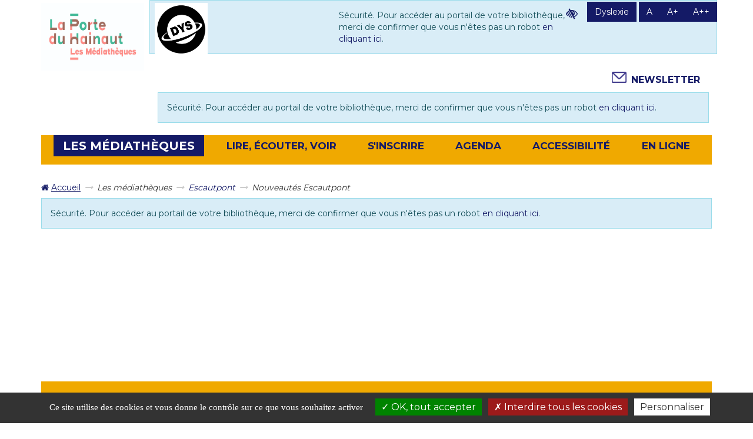

--- FILE ---
content_type: text/html; charset=utf-8
request_url: https://www.mediatheques-porteduhainaut.fr/les-mediatheques/escautpont/nouveautes-escautpont
body_size: 10361
content:
<!DOCTYPE html>
<html xmlns="http://www.w3.org/1999/xhtml" xml:lang="fr" lang="fr" dir="ltr">	
	<head>
	<base href="https://www.mediatheques-porteduhainaut.fr/les-mediatheques/escautpont/nouveautes-escautpont" />
	<meta http-equiv="content-type" content="text/html; charset=utf-8" />
	<meta name="keywords" content="catalogue, Wallers, médiathèque, bibliothèque, porte du Hainaut" />
	<meta name="viewport" content="width=device-width, initial-scale=1" />
	<meta name="description" content="Portail des médiathèques du réseau de lecture publique de la Porte du Hainaut (CAPH)" />
	<title>Nouveautés Escautpont</title>
	<link href="/templates/c3rb_rgaa/favicon.ico" rel="shortcut icon" type="image/vnd.microsoft.icon" />
	<link href="/media/plg_system_jcepro/site/css/content.min.css?86aa0286b6232c4a5b58f892ce080277" rel="stylesheet" type="text/css" />
	<link href="/media/com_opac/css/com_opac.min.css?bf39db99b4aa55ee04b251e53ae91856" rel="stylesheet" type="text/css" />
	<link href="/templates/c3rb_rgaa/css/template.min.css" rel="stylesheet" type="text/css" />
	<link href="/media/com_cvs/css/cvs.css?bf39db99b4aa55ee04b251e53ae91856" rel="stylesheet" type="text/css" />
	<script src="/media/jui/js/jquery.min.js?bf39db99b4aa55ee04b251e53ae91856" type="text/javascript"></script>
	<script src="/media/jui/js/jquery-noconflict.js?bf39db99b4aa55ee04b251e53ae91856" type="text/javascript"></script>
	<script src="/media/jui/js/jquery-migrate.min.js?bf39db99b4aa55ee04b251e53ae91856" type="text/javascript"></script>
	<script src="/media/com_opac/js/jquery1111/inview.min.js?bf39db99b4aa55ee04b251e53ae91856" defer="defer" type="text/javascript"></script>
	<script src="/media/com_opac/js/jquery1111/systemopac.min.js?bf39db99b4aa55ee04b251e53ae91856" defer="defer" type="text/javascript"></script>
	<script src="/templates/c3rb_rgaa/js/target.min.js" type="text/javascript"></script>
	<script src="/media/com_cvs/js/cvs.min.js?bf39db99b4aa55ee04b251e53ae91856" type="text/javascript"></script>
	<script src="/media/mod_c3rbrgaa_tools/js/app.js" type="text/javascript"></script>
	<script src="/media/mod_c3rbrgaa_tools/js/jquery.cookie.js" type="text/javascript"></script>
	<script src="/media/plg_system_c3rbcookiesblocker/js/tarteaucitron.min.js?bf39db99b4aa55ee04b251e53ae91856" type="text/javascript"></script>
	<script type="text/javascript">
var uri_root = '/';var msgDisplayTime=5;jQuery(document).ready(function(){
 var Tooltip = jQuery.fn.tooltip.Constructor;
Tooltip.prototype.fixTitle = function (){
var $e = this.$element
if ($e.attr('title') || typeof $e.attr('data-original-title') != 'string') {
$e.attr('data-original-title', $e.attr('title') || '').attr('title', '');
$e.removeAttr('title');
}
}
	jQuery('.hasTooltip').tooltip({"html": true,"container": "body"});
});
	</script>
<!-- Balise meta et autre de la config du site joomla -->

<link rel="apple-touch-icon" sizes="57x57" href="/templates/c3rb_rgaa/images/template/favicon/apple-touch-icon-57x57.png">
<link rel="apple-touch-icon" sizes="60x60" href="/templates/c3rb_rgaa/images/template/favicon/apple-touch-icon-60x60.png">
<link rel="apple-touch-icon" sizes="72x72" href="/templates/c3rb_rgaa/images/template/favicon/apple-touch-icon-72x72.png">
<link rel="apple-touch-icon" sizes="76x76" href="/templates/c3rb_rgaa/images/template/favicon/apple-touch-icon-76x76.png">
<link rel="apple-touch-icon" sizes="114x114" href="/templates/c3rb_rgaa/images/template/favicon/apple-touch-icon-114x114.png">
<link rel="apple-touch-icon" sizes="120x120" href="/templates/c3rb_rgaa/images/template/favicon/apple-touch-icon-120x120.png">
<link rel="apple-touch-icon" sizes="144x144" href="/templates/c3rb_rgaa/images/template/favicon/apple-touch-icon-144x144.png">
<link rel="apple-touch-icon" sizes="152x152" href="/templates/c3rb_rgaa/images/template/favicon/apple-touch-icon-152x152.png">
<link rel="apple-touch-icon" sizes="180x180" href="/templates/c3rb_rgaa/images/template/favicon/apple-touch-icon-180x180.png">
<link rel="icon" type="image/png" href="/templates/c3rb_rgaa/images/template/favicon/favicon-32x32.png" sizes="32x32">
<link rel="icon" type="image/png" href="/templates/c3rb_rgaa/images/template/favicon/favicon-194x194.png" sizes="194x194">
<link rel="icon" type="image/png" href="/templates/c3rb_rgaa/images/template/favicon/favicon-96x96.png" sizes="96x96">
<link rel="icon" type="image/png" href="/templates/c3rb_rgaa/images/template/favicon/android-chrome-192x192.png" sizes="192x192">
<link rel="icon" type="image/png" href="/templates/c3rb_rgaa/images/template/favicon/favicon-16x16.png" sizes="16x16">
<link rel="manifest" href="/templates/c3rb_rgaa/images/template/favicon/manifest.json">
<link rel="mask-icon" href="/templates/c3rb_rgaa/images/template/favicon/safari-pinned-tab.svg">
<link rel="shortcut icon" href="/templates/c3rb_rgaa/images/template/favicon/favicon.ico">
<meta name="msapplication-TileColor" content="#da532c">
<meta name="msapplication-TileImage" content="/templates/c3rb_rgaa/images/template/favicon/mstile-144x144.png">
<meta name="msapplication-config" content="/templates/c3rb_rgaa/images/template/favicon/browserconfig.xml">
<meta name="theme-color" content="#ffffff">
  
<link href="https://fonts.googleapis.com/css2?family=Montserrat:wght@400;500;600;700&display=swap" rel="stylesheet">
  
<!--[if ie]>
<meta content='IE=8' http-equiv='X-UA-Compatible'/>
<![endif]-->	


<script>
  (function(i,s,o,g,r,a,m){i['GoogleAnalyticsObject']=r;i[r]=i[r]||function(){
  (i[r].q=i[r].q||[]).push(arguments)},i[r].l=1*new Date();a=s.createElement(o),
  m=s.getElementsByTagName(o)[0];a.async=1;a.src=g;m.parentNode.insertBefore(a,m)
  })(window,document,'script','//www.google-analytics.com/analytics.js','ga');

  ga('create', 'UA-40215402-1', 'auto');
  ga('send', 'pageview');

</script>
<!-- Universal Google Analytics Plugin by PB Web Development -->


</head>

										<body class="view-nouveautes">
		    			
			<div class="container tmpmodhn packc3rb firstcontainer ">
				    <nav role="navigation" aria-label="Accès direct">
        <ul class="list	list-unstyled nopadding nomarge">
			                <li>
                    <a id="evitlnk_menu" class="sr-only sr-only-focusable evit-lnk"
                       href="#Mod1">Accéder au menu principal</a>
                </li>
						                <li>
                    <a id="evitlnk_ct" class="sr-only sr-only-focusable evit-lnk"
                       href="#content-lnk">Accéder au contenu</a>
                </li>
						                <li>
                    <a id="evitlnk_search" class="sr-only sr-only-focusable evit-lnk"
                       href="#Mod94">Accéder à la recherche</a>
                </li>
						                <li>
					                        <a id="evitlnk_login" class="sr-only sr-only-focusable evit-lnk"
                           href="#Mod91">Accéder à la connexion</a>
					                </li>
						        </ul>
    </nav>
<div class="row">
    <div class="tmpl-header">
        <header role="banner">
			                <div class="sr-only">
					                    <h1>
													Nouveautés Escautpont						                    </h1>
                </div>


                <div class="col-sm-12">
                    <div class="row">
                        <div class="col-sm-2">
                            <div class="row">
                                                             <div class="col-xs-12 col-sm-12 col-md-12 col-lg-12">
                                    <div class="row">
                                        <div class="pos-1a">
                                            			<div class="col-xs-12 col-sm-12 col-md-12 col-lg-12 ">
		
	<div id="Mod105" class="moduletable  entete ">

						<aside role="note">
		
		
		
					
						<div class="modcontent">
				

<div class="custom entete"  >
	<p><a href="https://www.mediatheques-porteduhainaut.fr" target="_self"><img src="/images/Hainaut_Mediatheques_LOGO_CMJN.jpg" alt="Hainaut Mediatheques LOGO CMJN" width="220" height="115" style="margin-top: 5px; margin-right: 5px; margin-bottom: 5px; float: left;" /></a></p></div>
				<div class="clearfix"></div>
			</div>

						</aside>
		
		
		
			</div>
					</div>
		
                                        </div>
                                    </div>
                                </div>
                                                        </div>
                        </div>
                        <div class="col-sm-10">
                            <div class="row">
                                <div class="col-sm-12">
                                    <div class="row">
                                                                            <div class="col-xs-12 col-sm-12 col-md-12 col-lg-12">
                                            <div class="row">
                                                <div class="pos-1b">
                                                    			<div class="col-xs-12 col-sm-4 col-md-4 col-lg-4 ">
		
	<div id="Mod285" class="moduletable  entete ">

						<aside role="note">
		
		
		
					
						<div class="modcontent">
				


<div class="custom entete"  >
	<p><a href="/troubles-dys" target="_self"><img src="/images/imagesmedia/dys-noir-grand-61c09dc39cb39599791117.jpg" alt="dys noir grand 61c09dc39cb39599791117" width="90" height="90" style="margin-top: 5px; margin-right: 5px; margin-bottom: 5px; float: left;" /></a></p></div>
				<div class="clearfix"></div>
			</div>

						</aside>
		
		
		
			</div>
					</div>
		
<div class="lignebtaccessib">
			<button type="button" class="btn btn-default" id="btcontrast01">Contraste</button>
	
			<button type="button" class="btn btn-default" id="btdyslexic01">Dyslexie</button>
	
		<div class="btn-group" role="group" aria-label="Increase font-size">
		<button type="button" class="btn btn-default" id="btincreaze">A</button>
		<button type="button" class="btn btn-default" id="btincreazex">A+</button>
		<button type="button" class="btn btn-default" id="btincreazexx">A++</button>
	</div>
	</div><div class="alert alert-info">Sécurité. Pour accéder au portail de votre bibliothèque, merci de confirmer que vous n'êtes pas un robot <a href="javascript:void(0)" class="hasTooltip" title="Afficher la fonctionnalité de connexion" data-robot="unlock" data-token="faaf57f5bceb1735e8b72d4f53bb01a6">en cliquant ici</a>.</div>			<div class="col-xs-12 col-sm-10 col-md-10 col-lg-10 ">
		
	<div id="Mod146" class="moduletable  news">

						<aside role="note">
		
		
		
		
					<h2 class='sr-only'>				<span id="label146">Inscription Newsletter</span>
					</h2>		
	
						<div class="modcontent">
				

<div class="custom news"  >
	<p><a href="/acymailing/frontusers/profile" target="_self">Newsletter</a></p></div>
				<div class="clearfix"></div>
			</div>

						</aside>
		
		
		
			</div>
					</div>
		
                                                </div>
                                            </div>
                                        </div>
                                                                        </div>
                                </div>
                                <div class="col-sm-12">
                                    <div class="row">
                                                                            <div class="col-xs-12 col-sm-12 col-md-12 col-lg-12">
                                            <div class="row">
                                                <div class="pos-1c">
                                                    			<div class="col-xs-12 col-sm-12 col-md-12 col-lg-12 ">
		
	<div id="Mod94" class="moduletable  rechercheinterne">

						<aside role="complementary">
		
		
		
		
					<h2 class='sr-only'>				<span id="label94">Opac - Recherche</span>
					</h2>		
	
						<div class="modcontent">
				<div class="alert alert-info">Sécurité. Pour accéder au portail de votre bibliothèque, merci de confirmer que vous n'êtes pas un robot <a href="javascript:void(0)" class="hasTooltip" title="Afficher la fonctionnalité de recherche" data-robot="unlock" data-token="faaf57f5bceb1735e8b72d4f53bb01a6">en cliquant ici</a>.</div>				<div class="clearfix"></div>
			</div>

						</aside>
		
		
		
			</div>
					</div>
		
                                                </div>
                                            </div>
                                        </div>
                                                                        </div>
                                </div>
                            </div>
                            <div class="row"></div>
                        </div>
                    </div>
                </div>






												                    <div class="col-xs-12 col-sm-12 col-md-12 col-lg-12">
                        <div class="row">
                            <div class="pos-3">
                                			<div class="col-xs-12 col-sm-12 col-md-12 col-lg-12 ">
		
	<div id="Mod1" class="moduletable _menu menu">

				
				
		
		
					<h2 class='sr-only'>				<span id="label1">Menu principal BURGER</span>
					</h2>		
	
						<div class="modcontent">
				<div class="defaultburger"> 	
	<div class="dropdown">
		<button class="btn btn-default dropdown-c3rb" type="button" >
		<span class="fa fa-bars" aria-hidden="true"></span>
		<spn class="sr-only">Ouvrir la navigation</spn>
		</button>
		<ul class="dropdown-menu " >
		<li class="item-3200 active divider deeper parent">	


<a class="dropdown-toggle" data-toggle="dropdown" href="#" role="button" aria-haspopup="true" aria-expanded="false">
	<span class="separator " >
		Les médiathèques	</span>
</a>
<button class="btn btn-default btn-more-menuvertical" type="button" data-toggle="collapse" data-target="#collapseid3200" aria-expanded="false" aria-controls="collapseExample"><span class="glyphicon glyphicon-triangle-bottom"></span></button><ul id="collapseid3200" class="collapse list-group item-3200 active divider deeper parent"><li class="item-3201"><a  href="/les-mediatheques/bellaing" >Bellaing</a></li><li class="item-3202"><a  href="/les-mediatheques/bouchain" >Bouchain</a></li><li class="item-3203"><a  href="/les-mediatheques/denain" >Denain</a></li><li class="item-3204"><a  href="/les-mediatheques/douchy-les-mines" >Douchy-les-Mines</a></li><li class="item-3205"><a  href="/les-mediatheques/escaudain" >Escaudain</a></li><li class="item-3206 active"><a  href="/les-mediatheques/escautpont" >Escautpont</a></li><li class="item-3207"><a  href="/les-mediatheques/hordain" >Hordain</a></li><li class="item-3208"><a  href="/les-mediatheques/lieu-saint-amand" >Lieu-Saint-Amand</a></li><li class="item-3209"><a  href="/les-mediatheques/saint-amand-les-eaux" >Saint-Amand-les-Eaux</a></li><li class="item-3210"><a  href="/les-mediatheques/trith-saint-leger" >Trith-Saint-Léger</a></li><li class="item-3211"><a  href="/les-mediatheques/bibliotheques-et-mediatheques-municipales-et-associatives-sivs" >Bibliothèques et médiathèques municipales et associatives - SIVS</a></li><li class="item-3221"><a  href="/les-mediatheques/ludotheque" >Ludothèque communautaire</a></li><li class="item-3220"><a  href="/les-mediatheques/partotheque-communautaire" >Partothèque communautaire</a></li></ul></li><li class="item-3213 divider deeper parent">	


<a class="dropdown-toggle" data-toggle="dropdown" href="#" role="button" aria-haspopup="true" aria-expanded="false">
	<span class="separator " >
		Lire, écouter, voir	</span>
</a>
<button class="btn btn-default btn-more-menuvertical" type="button" data-toggle="collapse" data-target="#collapseid3213" aria-expanded="false" aria-controls="collapseExample"><span class="glyphicon glyphicon-triangle-bottom"></span></button><ul id="collapseid3213" class="collapse list-group item-3213 divider deeper parent"><li class="item-3658"><a  href="/lire-ecouter-voir/livres" >Livres</a></li><li class="item-3655"><a  href="/lire-ecouter-voir/dvd" >Vidéo</a></li><li class="item-3657"><a  href="/lire-ecouter-voir/cd" >Musique</a></li><li class="item-3661"><a  href="/lire-ecouter-voir/jeu" >Jeux</a></li><li class="item-3214"><a  href="/lire-ecouter-voir/recherche" >Recherche</a></li><li class="item-3218"><a  href="/lire-ecouter-voir/nos-selections" >Sélections thématiques</a></li><li class="item-3241"><a  href="/lire-ecouter-voir/coups-de-coeur" >Coups de coeur</a></li><li class="item-3215"><a  href="/lire-ecouter-voir/nouveautes" >Nouveautés</a></li><li class="item-4395"><a  href="/lire-ecouter-voir/les-mercomptines" >Les mercomptines</a></li></ul></li><li class="item-3519 divider deeper parent">	


<a class="dropdown-toggle" data-toggle="dropdown" href="#" role="button" aria-haspopup="true" aria-expanded="false">
	<span class="separator " >
		S'inscrire	</span>
</a>
<button class="btn btn-default btn-more-menuvertical" type="button" data-toggle="collapse" data-target="#collapseid3519" aria-expanded="false" aria-controls="collapseExample"><span class="glyphicon glyphicon-triangle-bottom"></span></button><ul id="collapseid3519" class="collapse list-group item-3519 divider deeper parent"><li class="item-3520"><a  href="/comment-s-inscrire/s-inscrire" >S'inscrire</a></li><li class="item-3521"><a  href="/comment-s-inscrire/emprunter-mode-d-emploi" >Emprunter : mode d'emploi</a></li><li class="item-3537"><a  href="/comment-s-inscrire/documents" >Documents et formulaires</a></li></ul></li><li class="item-3239 divider deeper parent">	


<a class="dropdown-toggle" data-toggle="dropdown" href="#" role="button" aria-haspopup="true" aria-expanded="false">
	<span class="separator " >
		Agenda	</span>
</a>
<button class="btn btn-default btn-more-menuvertical" type="button" data-toggle="collapse" data-target="#collapseid3239" aria-expanded="false" aria-controls="collapseExample"><span class="glyphicon glyphicon-triangle-bottom"></span></button><ul id="collapseid3239" class="collapse list-group item-3239 divider deeper parent"><li class="item-405"><a  href="/agenda/les-rendez-vous" >Les Rendez-vous</a></li></ul></li><li class="item-4119"><a  href="/services-2" target="_blank" >Accessibilité</a></li><li class="item-4382 deeper parent"><a  href="/en-ligne" >En ligne</a><button class="btn btn-default btn-more-menuvertical" type="button" data-toggle="collapse" data-target="#collapseid4382" aria-expanded="false" aria-controls="collapseExample"><span class="glyphicon glyphicon-triangle-bottom"></span></button><ul id="collapseid4382" class="collapse list-group "><li class="item-4714"><a  href="/en-ligne/arte-video" >Films adultes : Arte</a></li><li class="item-4824"><a  href="/en-ligne/arte-video-2" >Films jeunesse : Arte - Ma petite médiathèque</a></li><li class="item-4713"><a  href="/en-ligne/mediatheque-numerique-cvs" >Cinéma, presse et jeux : CVS</a></li><li class="item-4711"><a  href="/en-ligne/tout-apprendre" >Cours vidéos, livres et podcasts : Tout Apprendre</a></li></ul></li></ul>
	</div>
</div>

<script type="text/javascript">
jQuery(function() {                      
  jQuery(".dropdown-c3rb").click(function() { 
    jQuery(".defaultburger .dropdown").toggleClass("active");      
  });
});
</script>				<div class="clearfix"></div>
			</div>

				
				
		
			</div>
					</div>
					<div class="col-xs-12 col-sm-12 col-md-12 col-lg-12 ">
		
	<div id="Mod145" class="moduletable _menu menu">

				
				
		
		
					<h2 class='sr-only'>				<span id="label145">Menu principal</span>
					</h2>		
	
						<div class="modcontent">
				<div class="defaultnavbarhovrwd navbar navbar-default"  >	
    <!-- Navbar mobile btn -->
    <div class="navbar-header">
      <button type="button" class="navbar-toggle collapsed" data-toggle="collapse" data-target="#navbar145" aria-expanded="false">
        <span class="sr-only">Toggle navigation</span>
        <span class="icon-bar"></span>
        <span class="icon-bar"></span>
        <span class="icon-bar"></span>
      </button>
	<!-- <a class="navbar-brand" href="#">Brand</a> -->
    </div>
    <div class="collapse navbar-collapse nopadding">
		<div class="lineitemfix">
			<ul class="nav navbar-nav menunav "  id="navbar145" >
			<li class="item-3200 active divider deeper parent dropdown">	


<a class="dropdown-toggle" data-toggle="dropdown" href="#" role="button" aria-haspopup="true" aria-expanded="false">
	<span class="separator " >
		Les médiathèques	</span>
</a>
<ul class="nav-child dropdown-menu"><li class="item-3201"><a  href="/les-mediatheques/bellaing" >Bellaing</a></li><li class="item-3202"><a  href="/les-mediatheques/bouchain" >Bouchain</a></li><li class="item-3203"><a  href="/les-mediatheques/denain" >Denain</a></li><li class="item-3204"><a  href="/les-mediatheques/douchy-les-mines" >Douchy-les-Mines</a></li><li class="item-3205"><a  href="/les-mediatheques/escaudain" >Escaudain</a></li><li class="item-3206 active"><a  href="/les-mediatheques/escautpont" >Escautpont</a></li><li class="item-3207"><a  href="/les-mediatheques/hordain" >Hordain</a></li><li class="item-3208"><a  href="/les-mediatheques/lieu-saint-amand" >Lieu-Saint-Amand</a></li><li class="item-3209"><a  href="/les-mediatheques/saint-amand-les-eaux" >Saint-Amand-les-Eaux</a></li><li class="item-3210"><a  href="/les-mediatheques/trith-saint-leger" >Trith-Saint-Léger</a></li><li class="item-3211"><a  href="/les-mediatheques/bibliotheques-et-mediatheques-municipales-et-associatives-sivs" >Bibliothèques et médiathèques municipales et associatives - SIVS</a></li><li class="item-3221"><a  href="/les-mediatheques/ludotheque" >Ludothèque communautaire</a></li><li class="item-3220"><a  href="/les-mediatheques/partotheque-communautaire" >Partothèque communautaire</a></li></ul></li><li class="item-3213 divider deeper parent dropdown">	


<a class="dropdown-toggle" data-toggle="dropdown" href="#" role="button" aria-haspopup="true" aria-expanded="false">
	<span class="separator " >
		Lire, écouter, voir	</span>
</a>
<ul class="nav-child dropdown-menu"><li class="item-3658"><a  href="/lire-ecouter-voir/livres" >Livres</a></li><li class="item-3655"><a  href="/lire-ecouter-voir/dvd" >Vidéo</a></li><li class="item-3657"><a  href="/lire-ecouter-voir/cd" >Musique</a></li><li class="item-3661"><a  href="/lire-ecouter-voir/jeu" >Jeux</a></li><li class="item-3214"><a  href="/lire-ecouter-voir/recherche" >Recherche</a></li><li class="item-3218"><a  href="/lire-ecouter-voir/nos-selections" >Sélections thématiques</a></li><li class="item-3241"><a  href="/lire-ecouter-voir/coups-de-coeur" >Coups de coeur</a></li><li class="item-3215"><a  href="/lire-ecouter-voir/nouveautes" >Nouveautés</a></li><li class="item-4395"><a  href="/lire-ecouter-voir/les-mercomptines" >Les mercomptines</a></li></ul></li><li class="item-3519 divider deeper parent dropdown">	


<a class="dropdown-toggle" data-toggle="dropdown" href="#" role="button" aria-haspopup="true" aria-expanded="false">
	<span class="separator " >
		S'inscrire	</span>
</a>
<ul class="nav-child dropdown-menu"><li class="item-3520"><a  href="/comment-s-inscrire/s-inscrire" >S'inscrire</a></li><li class="item-3521"><a  href="/comment-s-inscrire/emprunter-mode-d-emploi" >Emprunter : mode d'emploi</a></li><li class="item-3537"><a  href="/comment-s-inscrire/documents" >Documents et formulaires</a></li></ul></li><li class="item-3239 divider deeper parent dropdown">	


<a class="dropdown-toggle" data-toggle="dropdown" href="#" role="button" aria-haspopup="true" aria-expanded="false">
	<span class="separator " >
		Agenda	</span>
</a>
<ul class="nav-child dropdown-menu"><li class="item-405"><a  href="/agenda/les-rendez-vous" >Les Rendez-vous</a></li></ul></li><li class="item-4119"><a  href="/services-2" target="_blank" >Accessibilité</a></li><li class="item-4382 deeper parent dropdown"><a  href="/en-ligne" >En ligne</a><ul class="nav-child dropdown-menu"><li class="item-4714"><a  href="/en-ligne/arte-video" >Films adultes : Arte</a></li><li class="item-4824"><a  href="/en-ligne/arte-video-2" >Films jeunesse : Arte - Ma petite médiathèque</a></li><li class="item-4713"><a  href="/en-ligne/mediatheque-numerique-cvs" >Cinéma, presse et jeux : CVS</a></li><li class="item-4711"><a  href="/en-ligne/tout-apprendre" >Cours vidéos, livres et podcasts : Tout Apprendre</a></li></ul></li>			</ul>
		</div>
	</div>
</div>
<script type="text/javascript">
    jQuery('ul.nav li.dropdown').hover(function() {
        jQuery(this).find('.dropdown-menu').first().stop(true, true).delay(200).fadeIn(500);
    }, function() {
        jQuery(this).find('.dropdown-menu').first().stop(true, true).delay(200).fadeOut(500);
    });


	// function calcWidth() {
	//   var navwidth = 0;
	//   var morewidth = jQuery('#navbar .more').outerWidth(true) + 32;
	//   var availablespace = jQuery('.lineitemfix').outerWidth(true) - morewidth;

	//   // Get width of all list elements except for 'more'.
	//   jQuery('#navbar > li:not(.more)').each(function() {
	//     navwidth += jQuery(this).outerWidth(true);
	//   });
	//   if (navwidth > availablespace) {
	//     var lastItem = jQuery('#navbar > li:not(.more)').last();
	//     lastItem.attr('data-width', lastItem.outerWidth(true));

	//     // Make the 'more' list item if it doesn't already exist.
	//     if (!jQuery('li.more').length) {
	//       jQuery('#navbar').append('<li class="more"><a type="button" class="btn btn-default dropdown-toggle" data-toggle="dropdown" aria-haspopup="true" aria-expanded="false"><span class="fa fa-ellipsis-h"></span>Plus</button><ul class="sub-menu dropdown-menu"></ul></li>');
	//     }
	//     lastItem.prependTo(jQuery('#navbar .more > ul'));
	//     if (lastItem.hasClass('has-children')) {
	//       var subMenu = lastItem.find('.sub-menu');
	//       subMenu.appendTo(lastItem);
	//     }

	//     // Recalculate after every stow operation.
	//     calcWidth();
	//   } else {

	//     // Unstow if width is available.
	//     var firstMoreElement = jQuery('#navbar li.more li').first();
	//     if (navwidth + firstMoreElement.data('width') < availablespace) {
	//       firstMoreElement.insertBefore(jQuery('#navbar .more'));
	//     }
	//   }

	//   if (jQuery('.more li').length > 0) {
	//     jQuery('.more').css({
	//       'display': 'inline-block',
	//       'cursor': 'pointer'
	//     });
	//   } else {
	//     jQuery('.more').css('display', 'none');
	//   }
	// }
	// jQuery(window).on('resize load', function() {
	//   calcWidth();
	// });

</script>				<div class="clearfix"></div>
			</div>

				
				
		
			</div>
					</div>
		
                            </div>
                        </div>
                    </div>
				                <div class="clearfix"></div>
        </header>
    </div>
</div>

<div class="row">
	<div class="tmpl-top">
			

			<!-- creation HTML pour agencement -->
			<div class="col-sm-2">
				<div class="row">
									</div>
			</div>
			<div class="col-sm-10">
				<div class="row">	
								</div>
			</div>






										<div class="col-xs-12 col-sm-12 col-md-12 col-lg-12">
					<div class="row">
						<div class="pos-6">
										<div class="col-xs-12 col-sm-12 col-md-12 col-lg-12 ">
		
	<div id="Mod17" class="moduletable  breadcrumbs">

				
				
		
		
					<h2 class='sr-only'>				<span id="label17">Fil de navigation</span>
					</h2>		
	
						<div class="modcontent">
				
<nav aria-label="Fil de navigation">
	<p id="breadcrumblabel" class="hidden">Vous êtes ici : </p>
	<ul class="pull-left breadcrumb breadcrumbs" itemscope itemtype="http://schema.org/BreadcrumbList">
				<li itemprop="itemListElement" itemscope itemtype="http://schema.org/ListItem" role="menuitem" >
			<meta itemprop="position" content="1" />
							<a itemprop="item" href="/" title="Accéder à la page : Accueil">
						<span class="breadnolink" itemprop="name">Accueil</span>
							</a>
					</li>
							<li itemprop="itemListElement" itemscope itemtype="http://schema.org/ListItem" role="menuitem" >
			<meta itemprop="position" content="1" />
						<span class="breadnolink" itemprop="name">Les médiathèques</span>
					</li>
							<li itemprop="itemListElement" itemscope itemtype="http://schema.org/ListItem" role="menuitem" >
			<meta itemprop="position" content="1" />
							<a itemprop="item" href="/les-mediatheques/escautpont" title="Accéder à la page : Escautpont">
						<span class="breadnolink" itemprop="name">Escautpont</span>
							</a>
					</li>
							<li itemprop="itemListElement" itemscope itemtype="http://schema.org/ListItem" role="menuitem"  class="active">
			<meta itemprop="position" content="1" />
						<span class="breadnolink" itemprop="name">Nouveautés Escautpont</span>
					</li>
						</ul>
</nav>
				<div class="clearfix"></div>
			</div>

				
				
		
			</div>
					</div>
		
						</div>
					</div>
				</div>
						<div class="clearfix"></div>
	</div>
</div><div class="row">
	<div class="tmpl-content">
				<div id="content-lnk" class="col-xs-12 col-sm-9 col-md-9 col-lg-9" >
			<div class="row">
								<div class="clearfix"></div>

				</div>

			
									
			<div class="colctre">
				<main role="main">
					<div class="alert alert-info">Sécurité. Pour accéder au portail de votre bibliothèque, merci de confirmer que vous n'êtes pas un robot <a href="javascript:void(0)" class="hasTooltip" title="Afficher la fonctionnalité " data-robot="unlock" data-token="faaf57f5bceb1735e8b72d4f53bb01a6">en cliquant ici</a>.</div>
					<div class="clearfix"></div>
				</main>
			</div>

			




			<div class="row">
								<div class="clearfix"></div>
</div>		</div>
		<div class="col-xs-12 col-sm-3 col-md-3 col-lg-3 coldrte">
		<div class="row">
			<div class="pos-8">
							<div class="col-xs-12 col-sm-12 col-md-12 col-lg-12 ">
		
	<div id="Mod89" class="moduletable ">

						<aside role="complementary">
		
		
		
		
					<h2 class='sr-only'>				<span id="label89">Opac - Filtres facettes</span>
					</h2>		
	
						<div class="modcontent">
				<script type="text/javascript">
    (function($) {

        $('div.coldrte').remove();
        $('#content-lnk').toggleClass('col-sm-9 col-sm-12');
        $('#content-lnk').toggleClass('col-lg-9 col-lg-12');
        $('#content-lnk').toggleClass('col-md-9 col-md-12');

    })(jQuery);
</script>
				<div class="clearfix"></div>
			</div>

						</aside>
		
		
		
			</div>
					</div>
		
			</div>
		</div>
	</div>
		<div class="clearfix"></div>
	</div>
</div><div class="row">
	<div class="tmpl-bottom">
				</div>
</div><div class="row">
	<div class="tmpl-footer">
					<div class="col-xs-12 col-sm-12 col-md-12 col-lg-12">
			<div class="row">
				<div class="pos-20">
								<div class="col-xs-12 col-sm-4 col-md-4 col-lg-4 ">
		
	<div id="Mod128" class="moduletable  logofooter">

						<aside role="note">
		
		
		
		
					<h2 class='sr-only'>				<span id="label128">Logo Footer</span>
					</h2>		
	
						<div class="modcontent">
				

<div class="custom logofooter"  >
	<p><img src="/images/imagesmedia/Hainaut_LOGO_web.jpg" alt="Hainaut LOGO web" width="267" height="167" style="margin-top: 5px; margin-right: 5px; margin-bottom: 5px; float: left;" /></p></div>
				<div class="clearfix"></div>
			</div>

						</aside>
		
		
		
			</div>
					</div>
					<div class="col-xs-12 col-sm-6 col-md-6 col-lg-6 ">
		
	<div id="Mod96" class="moduletable  footer">

				
				
		
		
					<h2 class='sr-only'>				<span id="label96">Pied de page</span>
					</h2>		
	
						<div class="modcontent">
				<div class="navbar navbar-default noburger" id="menu-lnk96">
	<div class="row-fluid ">
		<!-- Collect the nav links, forms, and other content for toggling -->
		<div class="menuhoryzontal" id="collapse96">
			<ul class="nav navbar-nav menu" role="menubar">
				<li class="item-187" role="menuitem"><a  href="/mentions-legales" >Mentions légales</a></li><li class="item-188" role="menuitem"><a  href="/cookies" >Cookies</a></li><li class="item-209" role="menuitem"><a  href="/plan-du-site" >Plan du site</a></li><li class="item-2050" role="menuitem"><a  href="/contact" >Contacts</a></li></ul>
</div>
</div>
<div class="clearfix"></div>
</div>				<div class="clearfix"></div>
			</div>

				
				
		
			</div>
					</div>
					<div class="col-xs-12 col-sm-2 col-md-2 col-lg-2 ">
		
	<div id="Mod129" class="moduletable  fb">

						<aside role="note">
		
		
		
		
					<h2 class='sr-only'>				<span id="label129">Liens Réseaux</span>
					</h2>		
	
						<div class="modcontent">
				

<div class="custom fb"  >
	<p><a href="https://www.facebook.com/LaPorteduHainaut/" target="_blank"><img src="/images/template_rgaa/fb.png" alt="facebook" class="social" /></a> <a href="https://twitter.com/PorteduHainaut" target="_blank"><img src="/images/template_rgaa/tw.png" alt="twitter" class="social" /></a> <a href="https://www.instagram.com/laporteduhainaut/" target="_blank"><img src="/images/template_rgaa/im.png" alt="instagram" class="social" /></a> <a href="https://www.youtube.com/channel/UCiuR9YgeP12kISOHd9B2v1Q" target="_blank"><img src="/images/template_rgaa/yt.png" alt="youtube" class="social" /></a></p></div>
				<div class="clearfix"></div>
			</div>

						</aside>
		
		
		
			</div>
					</div>
		
				</div>
			</div>
		</div>
		</div>
</div>
      
      
	<div class="pos-21 sr-only">
					<div class="col-xs-12 col-sm-12 col-md-12 col-lg-12 ">
		
	<div id="Mod251" class="moduletable ">

						<aside role="complementary">
		
		
		
		
					<h2 class='sr-only'>				<span id="label251">Outil de Contraste</span>
					</h2>		
	
						<div class="modcontent">
				
<div class="lignebtaccessib">
			<button type="button" class="btn btn-default" id="btcontrast01">Contraste</button>
	
			<button type="button" class="btn btn-default" id="btdyslexic01">Dyslexie</button>
	
		<div class="btn-group" role="group" aria-label="Increase font-size">
		<button type="button" class="btn btn-default" id="btincreaze">A</button>
		<button type="button" class="btn btn-default" id="btincreazex">A+</button>
		<button type="button" class="btn btn-default" id="btincreazexx">A++</button>
	</div>
	</div>				<div class="clearfix"></div>
			</div>

						</aside>
		
		
		
			</div>
					</div>
		
	</div>			</div>
			
					<script src="/templates/c3rb_rgaa/js/template.min.js" type="text/javascript" defer></script>
		<script type="text/javascript">tarteaucitronCustomText = {'middleBarHead': '☝ 🍪','adblock': 'Bonjour! Ce site joue la transparence et vous donne le choix des services tiers à activer.','adblock_call': 'Merci de désactiver votre adblocker pour commencer la personnalisation.','reload': 'Recharger la page','alertBigScroll': 'En continuant de défiler,','alertBigClick': 'En poursuivant votre navigation,','alertBig': 'vous acceptez l\'utilisation de services tiers pouvant installer des cookies','alertBigPrivacy': 'Ce site utilise des cookies et vous donne le contrôle sur ce que vous souhaitez activer','alertSmall': 'Gestion des services','acceptAll': 'OK, tout accepter','personalize': 'Personnaliser','close': 'Fermer','privacyUrl': 'Politique de confidentialité','all': 'Préférences pour tous les services','info': 'Protection de votre vie privée','disclaimer': 'En autorisant ces services tiers, vous acceptez le dépôt et la lecture de cookies et l\'utilisation de technologies de suivi nécessaires à leur bon fonctionnement.','allow': 'Autoriser','deny': 'Interdire','noCookie': 'Ce service ne dépose aucun cookie.','useCookie': 'Ce service peut déposer','useCookieCurrent': 'Ce service a déposé','useNoCookie': 'Ce service n\'a déposé aucun cookie.','more': 'En savoir plus','source': 'Voir le site officiel','credit': 'Gestion des cookies par tarteaucitron.js','noServices': 'Ce site n\'utilise aucun cookie nécessitant votre consentement.','toggleInfoBox': 'Afficher/masquer les informations sur le stockage des cookies','title': 'Panneau de gestion des cookies','cookieDetail': 'Détail des cookies','ourSite': 'sur notre site','newWindow': '(nouvelle fenêtre)','allowAll': 'Autoriser tous les cookies','denyAll': 'Interdire tous les cookies','fallback': 'est désactivé.','mandatoryTitle': 'Cookies obligatoires','mandatoryText': 'Ce site utilise des cookies nécessaires à son bon fonctionnement qui ne peuvent pas être désactivés.','ads': { 'title' : 'Régies publicitaires', 'detail' : 'Les régies publicitaires permettent de générer des revenus en commercialisant les espaces publicitaires du site.'},'analytic': { 'title' : 'Mesure d\'audience', 'detail' : 'Les services de mesure d\'audience permettent de générer des statistiques de fréquentation utiles à l\'amélioration du site.'},'social': { 'title' : 'Réseaux sociaux', 'detail' : 'Les réseaux sociaux permettent d\'améliorer la convivialité du site et aident à sa promotion via les partages.'},'video': { 'title' : 'Vidéos', 'detail' : 'Les services de partage de vidéo permettent d\'enrichir le site de contenu multimédia et augmentent sa visibilité.'},'comment': { 'title' : 'Commentaires', 'detail' : 'Les gestionnaires de commentaires facilitent le dépôt de vos commentaires et luttent contre le spam.'},'support': { 'title' : 'Support', 'detail' : 'Les services de support vous permettent d\'entrer en contact avec l\'équipe du site et d\'aider à son amélioration.'},'api': { 'title' : 'APIs', 'detail' : 'Les APIs permettent de charger des scripts : géolocalisation, moteurs de recherche, traductions, ...'},'other': { 'title' : 'Autre', 'detail' : 'Services visant à afficher du contenu web.'},};tarteaucitron.init({"hashtag": "#tarteaucitron","highPrivacy": true,"orientation": "bottom","adblocker": false,"showAlertSmall": true,"cookieslist": true,"removeCredit": true,"showIcon": false,"iconPosition": "BottomRight","showDetailsOnClick": false,"bodyPosition": "top",});(tarteaucitron.job = tarteaucitron.job || []).push('recaptcha');(tarteaucitron.job = tarteaucitron.job || []).push('calameo');(tarteaucitron.job = tarteaucitron.job || []).push('youtube');tarteaucitron.user.analyticsUa = 'G-CT2TZ32J9T';(tarteaucitron.job = tarteaucitron.job || []).push('analytics');</script></body>
		</html>


--- FILE ---
content_type: application/javascript
request_url: https://www.mediatheques-porteduhainaut.fr/templates/c3rb_rgaa/js/target.min.js
body_size: 68
content:
jQuery(document).ready(function(t){var n=t("#evitlnk_ct"),e=t("#evitlnk_search"),a=t("#evitlnk_menu"),o=t("#evitlnk_login");n.focusin(function(){t("#content-lnk").addClass("target")}).focusout(function(){t("#content-lnk").removeClass("target")}),a.focusin(function(){t(t("#evitlnk_menu").attr("href")).addClass("target")}).focusout(function(){t(t("#evitlnk_menu").attr("href")).removeClass("target")}),e.focusin(function(){t(t("#evitlnk_search").attr("href")).addClass("target")}).focusout(function(){t(t("#evitlnk_search").attr("href")).removeClass("target")}),o.focusin(function(){t(t("#evitlnk_login").attr("href")).addClass("target")}).focusout(function(){t(t("#evitlnk_login").attr("href")).removeClass("target")})});
